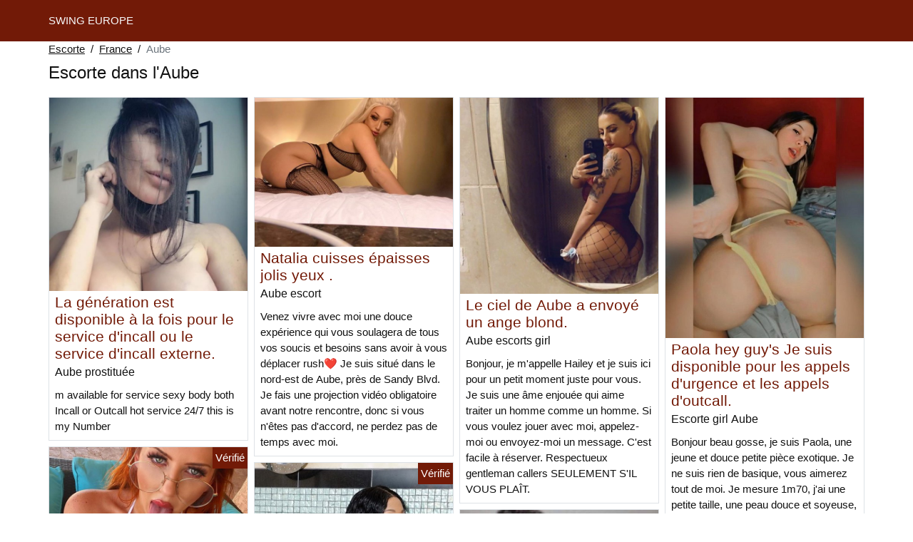

--- FILE ---
content_type: text/html; charset=UTF-8
request_url: https://www.swingeurope.com/fr/escorte/aube
body_size: 8610
content:
<!doctype html>
<html lang="fr">
<head>
    <meta charset="utf-8">
    <meta name="viewport" content="width=device-width, initial-scale=1, shrink-to-fit=no">
    <link rel="stylesheet" href="/css/bootstrap.min.css" >
    <link rel="apple-touch-icon" sizes="180x180" href="/apple-touch-icon.png">
    <link rel="icon" type="image/png" sizes="32x32" href="/favicon-32x32.png">
    <link rel="icon" type="image/png" sizes="16x16" href="/favicon-16x16.png">
    <link rel="manifest" href="/site.webmanifest">
    <meta name="msapplication-TileColor" content="#721a07">
    <meta name="theme-color" content="#ffffff">
		<title>Escorte dans l&#039;Aube, rencontre escort | Swing Europe</title>
	<meta name="description" content="Escort dans l&#039;Aube, ✅ prostituée, escorts, escortes girl dans l&#039;Aube, escortgirls, escortgirl dans l&#039;Aube, escort girl." />
	<link rel="canonical" href="https://www.swingeurope.com/fr/escorte/aube" />
	<style>
body{background-color:#FFFFFF;color: #111111;font-size: 15px;padding-bottom: 50px;padding-top: 50px;}
a, a:hover{color: #111111;}

header{
	line-height: 50px;position: fixed;top: 0;width: 100%;z-index: 1;background-color: #721a07;
}
header a{text-transform: uppercase;}

h1{font-size:1.5rem;width: 100%;}
h2{font-size:1.4rem;width: 100%;}
h3{font-size:1.3rem;width: 100%;}
h4{font-size:1rem;width: 100%;}

.sema-nur{color: #721a07;}
a.sema-nur:hover{color: #721a07;}
.lyze{background-color: rgba(114,26,7 ,.10);}
.corelie{background-color: rgba(114,26,7 ,.60);}

.kristell{display: block;white-space: nowrap;text-overflow: ellipsis;overflow: hidden;}

.godeleine{position: absolute;right: 0px;top: 0px;background: #721a07;padding:4px;color: #fff;font-size:15px;}
.godeleine::before{content:"Vérifié";}

.list-unstyled a, .list-unstyled a:hover{color: #d2300d;}

.container-fluid{width: 90%}

.card-columns{column-count: 1;column-gap: 0.5rem;}
.card-columns .border{width: 100%}

@media (min-width: 576px){
    .card-columns{column-count: 2;}
}
@media (min-width: 768px){
    .card-columns{column-count: 2;}
}
@media (min-width: 990px){
    .card-columns{column-count: 3;}
}
@media (min-width: 1200px){
    .card-columns{column-count: 4;}
}

.lazy{min-height: 100px;}

.soukeyna object, .soukeyna img{width: 100%;height: 33vh;}

.list-unstyled{column-count: 4;column-width: 150px;line-height: 18px;}

.breadcrumb{background-color: transparent;padding: 10px 0;margin: 0;}
.breadcrumb a{text-decoration: underline;}
.breadcrumb-item+.breadcrumb-item::before{color: #111111;}

@media (max-width: 767px){
    .list-unstyled{line-height:24px;}
}

#overlay {
  position: fixed;
  display: none;
  width: 100%;
  height: 100%;
  top: 0;
  left: 0;
  right: 0;
  bottom: 0;
  background-color: rgba(0,0,0,0.9);
  z-index: 2;
  padding: 20px;
}

#overlay div{
	padding: 20px;margin: 80px auto 0 auto;max-width: 750px;background-color: #000;color: #FFF;box-shadow: 0 0 40px 5px rgba(255,255,255,.15);
}

#overlay a{
	padding: 15px;display: block;margin: 30px auto;text-align: center;color: #fff;text-decoration: none;background-color: #d2300d;font-size: 18px;
}
#overlay h3{
	text-align:center;font-size: 1.8rem;margin: 1.5rem 0 1rem;font-weight: 700;color: #fff;
}

@media (max-width: 767px){
    .list-unstyled{line-height:24px;}
}

</style>	</head>
<body id="body" >

	<header>
    	<div class="container-fluid" >
    		<div class="row" >
    			<div class="col p-1"><a href="https://www.swingeurope.com" class="text-light" >SWING EUROPE</a></div>
    		</div>
    	</div>
	</header>

		<div class="container-fluid"  >
	
    	<div class="row">
    		<div class="col p-1">
    			<ol class="breadcrumb py-1">
    				<li class="breadcrumb-item"><a href="https://www.swingeurope.com">Escorte</a></li>
    				<li class="breadcrumb-item"><a href="https://www.swingeurope.com/fr/escorte">France</a></li>
    				<li class="breadcrumb-item active">Aube</li>
    			</ol>
        	    <h1 class="py-1" >Escorte dans l&#039;Aube</h1>
        	</div>
        </div>
        
    	<div class="row">
            <div class="card-columns p-1">
            						<div class="d-inline-block border mb-2 position-relative">
	<a class="sema-nur" rel="nofollow" target="_blank" href="https://www.swingeurope.com/register">
    	<img class="w-100 lazy"
    		alt="Aube prostituée"
    		data-src="//cdn.swingeurope.com/alDrHUA3NC.jpg"
    		src="[data-uri]">
    </a>
	<h3 class="my-1 mt-0 px-2">
		<a class="sema-nur" rel="nofollow" target="_blank" href="https://www.swingeurope.com/register">La génération est disponible à la fois pour le service d&#039;incall ou le service d&#039;incall externe.</a>
	</h3>
	<h4 class="px-2 m-0">
		Aube prostituée
	</h4>
	<p class="mt-1 mb-0  p-2">
		m available for service sexy body both Incall or Outcall hot service 24/7 this is my Number
			</p>
	</div>            						<div class="d-inline-block border mb-2 position-relative">
	<a class="sema-nur" rel="nofollow" target="_blank" href="https://www.swingeurope.com/register">
    	<img class="w-100 lazy"
    		alt="Aube escortes girls"
    		data-src="//cdn.swingeurope.com/9TfoHfS3Ki.jpg"
    		src="[data-uri]">
    </a>
	<h3 class="my-1 mt-0 px-2">
		<a class="sema-nur" rel="nofollow" target="_blank" href="https://www.swingeurope.com/register">Amanda Nicole, jeune star sexy et vibrante, prête à vous emmener en extase...garanti.</a>
	</h3>
	<h4 class="px-2 m-0">
		Aube escortes girls
	</h4>
	<p class="mt-1 mb-0  p-2">
		 Je veux juste qu'un mec descende et mange ma chatte rasée et douce, j'adore le sexx.
Je peux héberger ou visiter votre lieu et appel de voiture également disponible.I Love sexx.
Je peux accueillir ou visiter votre maison et votre voiture.
Je peux visiter votre région comme votre maison ou votre hôtel ou la maison d'autres personnes.
Douche Sexx avec plusieurs positions... Levrette, baise et nuit complète, jouissance... Oral, annuel, 69 positions, spécial BBJ, baiser passionné... Massage du pénis?peni suuck?Longue durée de thé?spécial Fuuck your own
			</p>
		<div class="godeleine"></div>
	</div>            						<div class="d-inline-block border mb-2 position-relative">
	<a class="sema-nur" rel="nofollow" target="_blank" href="https://www.swingeurope.com/register">
    	<img class="w-100 lazy"
    		alt="Aube escorts girl"
    		data-src="//cdn.swingeurope.com/ekmuDXOwi8.jpg"
    		src="[data-uri]">
    </a>
	<h3 class="my-1 mt-0 px-2">
		<a class="sema-nur" rel="nofollow" target="_blank" href="https://www.swingeurope.com/register">Patty, femme mûre et sexy.</a>
	</h3>
	<h4 class="px-2 m-0">
		Aube escorts girl
	</h4>
	<p class="mt-1 mb-0  p-2">
		bonjour monsieur merci d'avoir lu mon annonce je suis une femme mature sans jeux ni hâte, l'hygiène est très importante avant de venir j'apprécierais, j'ai mon propre endroit très propre et discret, je ne fais pas d'excuses noires sans offenser, je ne fais pas d'anal, non je réponds aux appels bloqués oh messages grossiers Merci  
			</p>
		<div class="godeleine"></div>
	</div>            						<div class="d-inline-block border mb-2 position-relative">
	<a class="sema-nur" rel="nofollow" target="_blank" href="https://www.swingeurope.com/register">
    	<img class="w-100 lazy"
    		alt="Pute Aube"
    		data-src="//cdn.swingeurope.com/UDDTTwexLB.jpg"
    		src="[data-uri]">
    </a>
	<h3 class="my-1 mt-0 px-2">
		<a class="sema-nur" rel="nofollow" target="_blank" href="https://www.swingeurope.com/register">Ma fille d&#039;à côté ! ! nouvelle mignonne avec un butin ! !</a>
	</h3>
	<h4 class="px-2 m-0">
		Pute Aube
	</h4>
	<p class="mt-1 mb-0  p-2">
		Eh bien, je suis nouveau sur le site et j'aimerais bien rencontrer de nouvelles personnes !

je viens d'emménager à austin et je fournis un service formidable. je suis très gentil et j'aime faire plaisir ! j'ai un lieu d'incall discret, propre et sûr et j'offre aussi des outcalls mais rien de moins qu'une session d'une heure ! pour mes dons et services, s'il vous plaît envoyez-moi un SMS ou appelez-moi et donnez-moi plus d'informations !

j'espère que nous pourrons nous réunir ! jouons !!!
			</p>
	</div>            						<div class="d-inline-block border mb-2 position-relative">
	<a class="sema-nur" rel="nofollow" target="_blank" href="https://www.swingeurope.com/register">
    	<img class="w-100 lazy"
    		alt="Escortes girls Aube"
    		data-src="//cdn.swingeurope.com/qqLDLqoWaQ.jpg"
    		src="[data-uri]">
    </a>
	<h3 class="my-1 mt-0 px-2">
		<a class="sema-nur" rel="nofollow" target="_blank" href="https://www.swingeurope.com/register">Catalina en visite maintenant, appelez-moi.</a>
	</h3>
	<h4 class="px-2 m-0">
		Escortes girls Aube
	</h4>
	<p class="mt-1 mb-0  p-2">
		Des photos 100% vraies Venez vous amuser avec moi papa, je vais vous rendre tous riches.  Je suce sans gomme (pourboires supplémentaires) J'aime ça j'en profite beaucoup tu ne le regretteras pas.  Service de la mariée, pourboires supplémentaires, rimming, massage de la prostate.  Ménage à trois, j'ai un petit ami.  Je fais des paires.  Endroit propre et privé.  L'application en espèces est acceptée.  Appelle-moi, je t'attends.
			</p>
		<div class="godeleine"></div>
	</div>            						<div class="d-inline-block border mb-2 position-relative">
	<a class="sema-nur" rel="nofollow" target="_blank" href="https://www.swingeurope.com/register">
    	<img class="w-100 lazy"
    		alt="Aube pute"
    		data-src="//cdn.swingeurope.com/1sQ5CidKGo.jpg"
    		src="[data-uri]">
    </a>
	<h3 class="my-1 mt-0 px-2">
		<a class="sema-nur" rel="nofollow" target="_blank" href="https://www.swingeurope.com/register">Erika, je suis toujours disponible à tout moment pour vous.</a>
	</h3>
	<h4 class="px-2 m-0">
		Aube pute
	</h4>
	<p class="mt-1 mb-0  p-2">
		Bonjour mes noms erika je suis hispanique de Cuba appelez-moi pour le meilleur moment de votre vie toujours classe prêt à vous servir dans tout ce dont vous avez besoin.
			</p>
	</div>            						<div class="d-inline-block border mb-2 position-relative">
	<a class="sema-nur" rel="nofollow" target="_blank" href="https://www.swingeurope.com/register">
    	<img class="w-100 lazy"
    		alt="Aube escortgirls"
    		data-src="//cdn.swingeurope.com/CZYnDET8dG.jpg"
    		src="[data-uri]">
    </a>
	<h3 class="my-1 mt-0 px-2">
		<a class="sema-nur" rel="nofollow" target="_blank" href="https://www.swingeurope.com/register">Kate sex, nus, pipe, 69, sexe anal, trio.</a>
	</h3>
	<h4 class="px-2 m-0">
		Aube escortgirls
	</h4>
	<p class="mt-1 mb-0  p-2">
		Je suis Kate, vous ne regretterez pas si vous voulez vous faire baiser, sucer et si vous avez besoin d'une bonne compagnie, surtout d'un bon prix, je suis un fan du sexe qui plaît aux couples, des nuits entières à un bon prix, contactez-moi et nous boirons dans un motel
			</p>
	</div>            						<div class="d-inline-block border mb-2 position-relative">
	<a class="sema-nur" rel="nofollow" target="_blank" href="https://www.swingeurope.com/register">
    	<img class="w-100 lazy"
    		alt="Aube escort"
    		data-src="//cdn.swingeurope.com/dm9THGkEuT.jpg"
    		src="[data-uri]">
    </a>
	<h3 class="my-1 mt-0 px-2">
		<a class="sema-nur" rel="nofollow" target="_blank" href="https://www.swingeurope.com/register">Natalia cuisses épaisses jolis yeux .</a>
	</h3>
	<h4 class="px-2 m-0">
		Aube escort
	</h4>
	<p class="mt-1 mb-0  p-2">
		Venez vivre avec moi une douce expérience qui vous soulagera de tous vos soucis et besoins sans avoir à vous déplacer rush❤️ Je suis situé dans le nord-est de Aube, près de Sandy Blvd. Je fais une projection vidéo obligatoire avant notre rencontre, donc si vous n'êtes pas d'accord, ne perdez pas de temps avec moi.
			</p>
	</div>            						<div class="d-inline-block border mb-2 position-relative">
	<a class="sema-nur" rel="nofollow" target="_blank" href="https://www.swingeurope.com/register">
    	<img class="w-100 lazy"
    		alt="Escortes Aube"
    		data-src="//cdn.swingeurope.com/dhfpAIt5og.jpg"
    		src="[data-uri]">
    </a>
	<h3 class="my-1 mt-0 px-2">
		<a class="sema-nur" rel="nofollow" target="_blank" href="https://www.swingeurope.com/register">Sienna storm pretty       petite.</a>
	</h3>
	<h4 class="px-2 m-0">
		Escortes Aube
	</h4>
	<p class="mt-1 mb-0  p-2">
		Salut ! Je m'appelle Sienne ! Je suis un bébé bisexuel qui peut être doux, soumis, dominant et sale... les possibilités sont infinies ! Eloignez-vous du stress de votre vie quotidienne et laissez-vous choyer par mes mains douces et ma bouche habile. Je suis très facile à vivre et ouverte d'esprit, et j'aime créer des liens tant sur le plan sensuel qu'intellectuel. Je sais écouter et créer une atmosphère de confort et de détente, mais je pourrais vous surprendre en vous montrant à quel point je peux être bizarre. 
			</p>
		<div class="godeleine"></div>
	</div>            						<div class="d-inline-block border mb-2 position-relative">
	<a class="sema-nur" rel="nofollow" target="_blank" href="https://www.swingeurope.com/register">
    	<img class="w-100 lazy"
    		alt="Escorte girls Aube"
    		data-src="//cdn.swingeurope.com/St2LfnSHuM.jpg"
    		src="[data-uri]">
    </a>
	<h3 class="my-1 mt-0 px-2">
		<a class="sema-nur" rel="nofollow" target="_blank" href="https://www.swingeurope.com/register">Aube viens me voir !!!! belle chérie !!!!</a>
	</h3>
	<h4 class="px-2 m-0">
		Escorte girls Aube
	</h4>
	<p class="mt-1 mb-0  p-2">
		Avec moi, vous aurez une nouvelle appréciation d'un doux et doux frisson. Je suis jeune, amusant et ouvert à la nouveauté. 
			</p>
	</div>            						<div class="d-inline-block border mb-2 position-relative">
	<a class="sema-nur" rel="nofollow" target="_blank" href="https://www.swingeurope.com/register">
    	<img class="w-100 lazy"
    		alt="Escorte girls Aube"
    		data-src="//cdn.swingeurope.com/utQsweI0kd.jpg"
    		src="[data-uri]">
    </a>
	<h3 class="my-1 mt-0 px-2">
		<a class="sema-nur" rel="nofollow" target="_blank" href="https://www.swingeurope.com/register">Jazz ductiv n xxxsa ional rεmεndouδ gr p an alizing lip .</a>
	</h3>
	<h4 class="px-2 m-0">
		Escorte girls Aube
	</h4>
	<p class="mt-1 mb-0  p-2">
		(JAZZ 1000%ME) Le plaisir est ma priorité. Une expérience sensuelle et sincère, avec un choyage profond, une passion et un plaisir prolongé comme aucun autre. Je vous invite à vous laisser aller à ma fantaisie enivrante de torsion des orteils...
			</p>
	</div>            						<div class="d-inline-block border mb-2 position-relative">
	<a class="sema-nur" rel="nofollow" target="_blank" href="https://www.swingeurope.com/register">
    	<img class="w-100 lazy"
    		alt="Escorts girls Aube"
    		data-src="//cdn.swingeurope.com/Zo5cPhqzX7.jpg"
    		src="[data-uri]">
    </a>
	<h3 class="my-1 mt-0 px-2">
		<a class="sema-nur" rel="nofollow" target="_blank" href="https://www.swingeurope.com/register">Aube, je reçois ou me déplace.</a>
	</h3>
	<h4 class="px-2 m-0">
		Escorts girls Aube
	</h4>
	<p class="mt-1 mb-0  p-2">
		Salut sexy Dalton est un pervers hautement qualifié et professionnel ! Hh Fh & Overnight
offert. Service complet, convivial, ludique, massant et discret. Ouvert d'esprit. Fête
amicale et fétichiste. Disponible toute la journée et toute la nuit
			</p>
	</div>            						<div class="d-inline-block border mb-2 position-relative">
	<a class="sema-nur" rel="nofollow" target="_blank" href="https://www.swingeurope.com/register">
    	<img class="w-100 lazy"
    		alt="Escort Aube"
    		data-src="//cdn.swingeurope.com/O4wFfJhCB1.jpg"
    		src="[data-uri]">
    </a>
	<h3 class="my-1 mt-0 px-2">
		<a class="sema-nur" rel="nofollow" target="_blank" href="https://www.swingeurope.com/register">Escorte de Aube.</a>
	</h3>
	<h4 class="px-2 m-0">
		Escort Aube
	</h4>
	<p class="mt-1 mb-0  p-2">
		Bonjour les Gentlemans !
 
Je m'appelle Victoria, j'ai 28 ans. Je reviens !
Une blonde bien foutue venue d'Europe pour s'amuser. J'ai une personnalité chaleureuse et une nature très nourricière. Je traite mon homme comme un roi. Je suis un excellent interlocuteur et une femme de classe.
			</p>
		<div class="godeleine"></div>
	</div>            						<div class="d-inline-block border mb-2 position-relative">
	<a class="sema-nur" rel="nofollow" target="_blank" href="https://www.swingeurope.com/register">
    	<img class="w-100 lazy"
    		alt="Aube escorts"
    		data-src="//cdn.swingeurope.com/HN9teDGxvp.jpg"
    		src="[data-uri]">
    </a>
	<h3 class="my-1 mt-0 px-2">
		<a class="sema-nur" rel="nofollow" target="_blank" href="https://www.swingeurope.com/register">Jessika, ce pion cherche à réaliser tes fantasmes ! !!</a>
	</h3>
	<h4 class="px-2 m-0">
		Aube escorts
	</h4>
	<p class="mt-1 mb-0  p-2">
		Je m'appelle Jessika Mae, je suis intéressée à rencontrer un homme qui préfère la QUALITÉ À LA QUANTITÉ et qui exige une discrétion absolue dans ses activités. Un homme qui sait faire la différence et qui apprécie davantage une femme élégante, avec beauté, intelligence, honnêteté et passion. Je suis l'un des rares à savoir vraiment comment vous traiter correctement !
			</p>
	</div>            						<div class="d-inline-block border mb-2 position-relative">
	<a class="sema-nur" rel="nofollow" target="_blank" href="https://www.swingeurope.com/register">
    	<img class="w-100 lazy"
    		alt="Aube escorts girls"
    		data-src="//cdn.swingeurope.com/JcnUPaulC7.jpg"
    		src="[data-uri]">
    </a>
	<h3 class="my-1 mt-0 px-2">
		<a class="sema-nur" rel="nofollow" target="_blank" href="https://www.swingeurope.com/register">Angelique Aube vegas favorite.</a>
	</h3>
	<h4 class="px-2 m-0">
		Aube escorts girls
	</h4>
	<p class="mt-1 mb-0  p-2">
		Nouveau dans la ville du péché, avec un corps fait pour cela ! Pas d'appât & d'échange ici, ce que vous voyez est ce que vous obtenez.  Une beauté blonde élancée avec des jambes pendant des jours & un sourire qui vous fera fondre.
			</p>
	</div>            						<div class="d-inline-block border mb-2 position-relative">
	<a class="sema-nur" rel="nofollow" target="_blank" href="https://www.swingeurope.com/register">
    	<img class="w-100 lazy"
    		alt="Aube escorts girl"
    		data-src="//cdn.swingeurope.com/QtSet6WBv6.jpg"
    		src="[data-uri]">
    </a>
	<h3 class="my-1 mt-0 px-2">
		<a class="sema-nur" rel="nofollow" target="_blank" href="https://www.swingeurope.com/register">Le ciel de Aube a envoyé un ange blond.</a>
	</h3>
	<h4 class="px-2 m-0">
		Aube escorts girl
	</h4>
	<p class="mt-1 mb-0  p-2">
		Bonjour, je m'appelle Hailey et je suis ici pour un petit moment juste pour vous. Je suis une âme enjouée qui aime traiter un homme comme un homme. Si vous voulez jouer avec moi, appelez-moi ou envoyez-moi un message. C'est facile à réserver. Respectueux gentleman callers SEULEMENT S'IL VOUS PLAÎT. 
			</p>
	</div>            						<div class="d-inline-block border mb-2 position-relative">
	<a class="sema-nur" rel="nofollow" target="_blank" href="https://www.swingeurope.com/register">
    	<img class="w-100 lazy"
    		alt="Escortes girls Aube"
    		data-src="//cdn.swingeurope.com/S2Tlezec66.jpg"
    		src="[data-uri]">
    </a>
	<h3 class="my-1 mt-0 px-2">
		<a class="sema-nur" rel="nofollow" target="_blank" href="https://www.swingeurope.com/register">Rubykisses et Sarah deux chattes seules à la maison à Aube.</a>
	</h3>
	<h4 class="px-2 m-0">
		Escortes girls Aube
	</h4>
	<p class="mt-1 mb-0  p-2">
		Salut les gars, je suis Ruby, moi et Kim sommes dans le Queens à Aube, nous cherchons à vous faire sourire, nous conduisons et nous vivons seuls dans la région du Queens de Saint Albans, mais si vous vivez à Aube, nous pouvons aussi venir vous voir si c'est sérieux et si vous voulez en savoir plus, n'hésitez pas à nous contacter pendant que le numéro est
			</p>
	</div>            						<div class="d-inline-block border mb-2 position-relative">
	<a class="sema-nur" rel="nofollow" target="_blank" href="https://www.swingeurope.com/register">
    	<img class="w-100 lazy"
    		alt="Aube escort girl"
    		data-src="//cdn.swingeurope.com/XKwIQ4fVOv.jpg"
    		src="[data-uri]">
    </a>
	<h3 class="my-1 mt-0 px-2">
		<a class="sema-nur" rel="nofollow" target="_blank" href="https://www.swingeurope.com/register">La beauté asiatique d&#039;Amy disponible pour recevoir .</a>
	</h3>
	<h4 class="px-2 m-0">
		Aube escort girl
	</h4>
	<p class="mt-1 mb-0  p-2">
		Bonjour Messieurs, je m'appelle Amy, Asian Beauty en visite pour un temps limité, je suis une escorte indépendante. N'hésitez pas à m'envoyer un SMS ou à m'appeler
			</p>
	</div>            						<div class="d-inline-block border mb-2 position-relative">
	<a class="sema-nur" rel="nofollow" target="_blank" href="https://www.swingeurope.com/register">
    	<img class="w-100 lazy"
    		alt="Aube prostituées"
    		data-src="//cdn.swingeurope.com/inTbradt5A.jpg"
    		src="[data-uri]">
    </a>
	<h3 class="my-1 mt-0 px-2">
		<a class="sema-nur" rel="nofollow" target="_blank" href="https://www.swingeurope.com/register">Hann je suis ici pour votre service.</a>
	</h3>
	<h4 class="px-2 m-0">
		Aube prostituées
	</h4>
	<p class="mt-1 mb-0  p-2">
		Je suis à votre service 24 heures sur 24, 7 jours sur 7, en appel et en sortie, et je vends ma vidéo nue. Envoyez-moi aussi des SMS sur WhatsApp.     Mon service comprend l'anal
Oral
Bbbj
69
Grec
Bareback
Baiser français
Gorge profonde
			</p>
	</div>            						<div class="d-inline-block border mb-2 position-relative">
	<a class="sema-nur" rel="nofollow" target="_blank" href="https://www.swingeurope.com/register">
    	<img class="w-100 lazy"
    		alt="Aube escorte"
    		data-src="//cdn.swingeurope.com/MG7WD7QUy1.jpg"
    		src="[data-uri]">
    </a>
	<h3 class="my-1 mt-0 px-2">
		<a class="sema-nur" rel="nofollow" target="_blank" href="https://www.swingeurope.com/register">Belle vixen belle courbée.</a>
	</h3>
	<h4 class="px-2 m-0">
		Aube escorte
	</h4>
	<p class="mt-1 mb-0  p-2">
		Je m'appelle Belle, je suis une petite mégère ronde, parfois douce, parfois insolente, selon l'humeur. Je peux vous tenir en haleine dans la conversation et ailleurs. J'ai de la classe, je suis terre à terre et j'apprécie la compagnie de messieurs de même trempe !  Amusons-nous un peu...
			</p>
		<div class="godeleine"></div>
	</div>            						<div class="d-inline-block border mb-2 position-relative">
	<a class="sema-nur" rel="nofollow" target="_blank" href="https://www.swingeurope.com/register">
    	<img class="w-100 lazy"
    		alt="Escort girl Aube"
    		data-src="//cdn.swingeurope.com/jkck9aABEs.jpg"
    		src="[data-uri]">
    </a>
	<h3 class="my-1 mt-0 px-2">
		<a class="sema-nur" rel="nofollow" target="_blank" href="https://www.swingeurope.com/register">Chatte chaude de Aube disponible à des prix abordables 24 heures sur 24 et 7 jours sur 7 pour mon service.</a>
	</h3>
	<h4 class="px-2 m-0">
		Escort girl Aube
	</h4>
	<p class="mt-1 mb-0  p-2">
		Je suis bonne et parfaite dans tous les styles de sexe que vous voulez, par exemple Anal, Oral, 69, Doggy Style, pipe, massage, succion...
			</p>
	</div>            						<div class="d-inline-block border mb-2 position-relative">
	<a class="sema-nur" rel="nofollow" target="_blank" href="https://www.swingeurope.com/register">
    	<img class="w-100 lazy"
    		alt="Aube escortes girl"
    		data-src="//cdn.swingeurope.com/1p0PxEMvj6.jpg"
    		src="[data-uri]">
    </a>
	<h3 class="my-1 mt-0 px-2">
		<a class="sema-nur" rel="nofollow" target="_blank" href="https://www.swingeurope.com/register">Lina, amusons-nous.</a>
	</h3>
	<h4 class="px-2 m-0">
		Aube escortes girl
	</h4>
	<p class="mt-1 mb-0  p-2">
		Disponible pour les HOMMES qui désirent le MEILLEUR.. Je suis une femme de classe, UPSCALE, qui sait ce que veut un homme. Je suis sincère, fiable, honnête et séduisante. Je suis prête à être la numéro 1 sur votre numérotation rapide... appelez-moi, faisons connaissance.
✔ NO RUSH ★
✔ ENQUÊTES SÉRIEUSES UNIQUEMENT ★
✔ LUDIQUE & TERRE-À-TERRE ★
✔ 100% INDÉPENDANT ★
✔ 100% ME★
			</p>
		<div class="godeleine"></div>
	</div>            						<div class="d-inline-block border mb-2 position-relative">
	<a class="sema-nur" rel="nofollow" target="_blank" href="https://www.swingeurope.com/register">
    	<img class="w-100 lazy"
    		alt="Aube escort girls"
    		data-src="//cdn.swingeurope.com/Hay6HO0PXJ.jpg"
    		src="[data-uri]">
    </a>
	<h3 class="my-1 mt-0 px-2">
		<a class="sema-nur" rel="nofollow" target="_blank" href="https://www.swingeurope.com/register">Aimi asian % full service no rush .</a>
	</h3>
	<h4 class="px-2 m-0">
		Aube escort girls
	</h4>
	<p class="mt-1 mb-0  p-2">
		JEUNES FILLES ASIATIQUES, ❤️SOFT TOUCHER ❤️WITH DOUX BAISER ❤️
♦️ CONTACT MUTUEL ❤️ CONTACT CORPS ÉROTIQUE ❤️ 
Massage Nuru 
Bodyslide & B2B
Massage fantaisiste GFE 
			</p>
	</div>            						<div class="d-inline-block border mb-2 position-relative">
	<a class="sema-nur" rel="nofollow" target="_blank" href="https://www.swingeurope.com/register">
    	<img class="w-100 lazy"
    		alt="Escorte girl Aube"
    		data-src="//cdn.swingeurope.com/775dBtwlxf.jpg"
    		src="[data-uri]">
    </a>
	<h3 class="my-1 mt-0 px-2">
		<a class="sema-nur" rel="nofollow" target="_blank" href="https://www.swingeurope.com/register">Paola hey guy&#039;s Je suis disponible pour les appels d&#039;urgence et les appels d&#039;outcall.</a>
	</h3>
	<h4 class="px-2 m-0">
		Escorte girl Aube
	</h4>
	<p class="mt-1 mb-0  p-2">
		Bonjour beau gosse, je suis Paola, une jeune et douce petite pièce exotique. Je ne suis rien de basique, vous aimerez tout de moi. Je mesure 1m70, j'ai une petite taille, une peau douce et soyeuse, de longues jambes sexy et un beau cul rond. Quand vous êtes avec moi, votre plaisir est ma priorité. Je suis fière de vous offrir un compagnonnage de qualité dans un environnement discret, haut de gamme et sûr. Mes compétences sont époustouflantes et très addictives. J'aime ce que je fais et vous aussi ! ❤️❤️☺️☺️☺️
 
 
✨ 100% REEL ☺️
 
 
 
✨420 ️️
 
 
 
✅ AMICALEMENT ✅
 
 
			</p>
	</div>            						<div class="d-inline-block border mb-2 position-relative">
	<a class="sema-nur" rel="nofollow" target="_blank" href="https://www.swingeurope.com/register">
    	<img class="w-100 lazy"
    		alt="Escort girls Aube"
    		data-src="//cdn.swingeurope.com/ykQf0kOkRb.jpg"
    		src="[data-uri]">
    </a>
	<h3 class="my-1 mt-0 px-2">
		<a class="sema-nur" rel="nofollow" target="_blank" href="https://www.swingeurope.com/register">Usine de fantaisie entièrement américaine Aube spa.</a>
	</h3>
	<h4 class="px-2 m-0">
		Escort girls Aube
	</h4>
	<p class="mt-1 mb-0  p-2">
		Rien de tel que ce que vous avez vécu.... nos années d'expérience et nos contacts nous permettent de garder de nouveaux visages qui entrent et sortent d'un État à l'autre. Chaque fille apporte un ensemble de compétences et une attitude professionnelle uniques. Nous nous faisons un devoir de veiller à ce que vous partiez détendue et satisfaite, car nous voulons que VOUS reveniez pour plus !
			</p>
		<div class="godeleine"></div>
	</div>            						<div class="d-inline-block border mb-2 position-relative">
	<a class="sema-nur" rel="nofollow" target="_blank" href="https://www.swingeurope.com/register">
    	<img class="w-100 lazy"
    		alt="Escorts girls Aube"
    		data-src="//cdn.swingeurope.com/t5zr2D48C4.jpg"
    		src="[data-uri]">
    </a>
	<h3 class="my-1 mt-0 px-2">
		<a class="sema-nur" rel="nofollow" target="_blank" href="https://www.swingeurope.com/register">Gail gail hornysweet est la meilleure que vous rencontrerez jamais ! Venez voir à propos de moi !</a>
	</h3>
	<h4 class="px-2 m-0">
		Escorts girls Aube
	</h4>
	<p class="mt-1 mb-0  p-2">
		Je suis excitée et sexy pour vous, propre et aimable, je vous sastiquerai comme vous le souhaitez, frappez-moi, j'ai tout ce qu'il vous faut
			</p>
		<div class="godeleine"></div>
	</div>            						<div class="d-inline-block border mb-2 position-relative">
	<a class="sema-nur" rel="nofollow" target="_blank" href="https://www.swingeurope.com/register">
    	<img class="w-100 lazy"
    		alt="Escorts girl Aube"
    		data-src="//cdn.swingeurope.com/VnQp5PML5j.jpg"
    		src="[data-uri]">
    </a>
	<h3 class="my-1 mt-0 px-2">
		<a class="sema-nur" rel="nofollow" target="_blank" href="https://www.swingeurope.com/register">Jessy, je suis prêt à m&#039;amuser, les deux appellent le service extérieur. Je suis 420 amical.</a>
	</h3>
	<h4 class="px-2 m-0">
		Escorts girl Aube
	</h4>
	<p class="mt-1 mb-0  p-2">
		Holla ! J'ai envie de m'amuser en me réunissant dans le service d'incall et d'incalls... Je suis prête à répondre à ton désir sexuel pour 69, missionnaire, levrette, oral, bbbj, anal et cim. Je suis indépendante, sans proxénète. 
Si quelqu'un essaie de s'amuser, qu'il le fasse ! Contactez-moi par SMS et rencontrons-nous.
Note : Sois propre !
			</p>
		<div class="godeleine"></div>
	</div>            						<div class="d-inline-block border mb-2 position-relative">
	<a class="sema-nur" rel="nofollow" target="_blank" href="https://www.swingeurope.com/register">
    	<img class="w-100 lazy"
    		alt="Escorts girl Aube"
    		data-src="//cdn.swingeurope.com/Fwff2wmCfA.jpg"
    		src="[data-uri]">
    </a>
	<h3 class="my-1 mt-0 px-2">
		<a class="sema-nur" rel="nofollow" target="_blank" href="https://www.swingeurope.com/register">Jannessa hey c&#039;est Jannessa votre playmate exotique préférée, ne la ratez pas.</a>
	</h3>
	<h4 class="px-2 m-0">
		Escorts girl Aube
	</h4>
	<p class="mt-1 mb-0  p-2">
		Bonjour, je m'appelle Jannessa, je suis pleine d'énergie et toujours prête à m'amuser ! Je suis très ouverte d'esprit et aventureuse et je suis curieuse de savoir si vous l'êtes aussi.
			</p>
	</div>            						<div class="d-inline-block border mb-2 position-relative">
	<a class="sema-nur" rel="nofollow" target="_blank" href="https://www.swingeurope.com/register">
    	<img class="w-100 lazy"
    		alt="Escortgirls Aube"
    		data-src="//cdn.swingeurope.com/mKmbuafQm0.jpg"
    		src="[data-uri]">
    </a>
	<h3 class="my-1 mt-0 px-2">
		<a class="sema-nur" rel="nofollow" target="_blank" href="https://www.swingeurope.com/register">Allie, je reçois ou me déplace.</a>
	</h3>
	<h4 class="px-2 m-0">
		Escortgirls Aube
	</h4>
	<p class="mt-1 mb-0  p-2">
		Je m'appelle Allie. Je suis une jeune et charmante jeune fille de 24 ans avec des cheveux longs et doux et de grands yeux étincelants. Ma silhouette est incurvée avec des seins naturels et doux de type Double D. J'ai un corps vraiment sensuel et sensible qui vous mettra l'eau à la bouche et une personnalité insolente qui vous tiendra en haleine !
			</p>
		<div class="godeleine"></div>
	</div>            						<div class="d-inline-block border mb-2 position-relative">
	<a class="sema-nur" rel="nofollow" target="_blank" href="https://www.swingeurope.com/register">
    	<img class="w-100 lazy"
    		alt="Escortgirl Aube"
    		data-src="//cdn.swingeurope.com/Ma10tzpgPB.jpg"
    		src="[data-uri]">
    </a>
	<h3 class="my-1 mt-0 px-2">
		<a class="sema-nur" rel="nofollow" target="_blank" href="https://www.swingeurope.com/register">Angela hans hi i&#039;m angela and i&#039;m here for hookup......text me if you are serious.</a>
	</h3>
	<h4 class="px-2 m-0">
		Escortgirl Aube
	</h4>
	<p class="mt-1 mb-0  p-2">
		Bonjour, je suis Angela et je suis ici pour hookup....both incall or outcall .....text me if you are serious 
			</p>
	</div>            	            </div>
    	</div>
    	
    	<div class="row">
    		<div class="col p-1">
    			<h2 class="py-2 m-0" >Aube rencontre escort</h2>
            	<ul class="list-unstyled " >
                	                		<li class="p-1"><a href="https://www.swingeurope.com/fr/escorte/aube/la-chapelle-saint-luc">La Chapelle-Saint-Luc</a></li>
                	                		<li class="p-1"><a href="https://www.swingeurope.com/fr/escorte/aube/sainte-savine">Sainte-Savine</a></li>
                	                		<li class="p-1"><a href="https://www.swingeurope.com/fr/escorte/aube/romilly-sur-seine">Romilly-sur-Seine</a></li>
                	                		<li class="p-1"><a href="https://www.swingeurope.com/fr/escorte/aube/saint-andre-les-vergers">Saint-André-les-Vergers</a></li>
                	                		<li class="p-1"><a href="https://www.swingeurope.com/fr/escorte/aube/troyes">Troyes</a></li>
                	            	</ul>
    		</div>
		</div>
		
	</div>
	
    <div id="overlay" ></div>

	<script src="/js/jquery-3.5.1.min.js"></script>
    <script src="/js/intersection-observer.js"></script>
    <script src="/js/lazyload.min.js"></script>
    <script>
    var lazyLoadInstance = new LazyLoad({
        elements_selector: ".lazy",
        threshold: 300,
    });

    $(document).on('click', '.card-columns a', function(e){
    	e.preventDefault();
    	
    	showOverlay();
    });
    
    $(document).on('click', '.show-phone', function(e){
    	e.preventDefault();
    	$(this).hide();
    	$('.phone').css('display', 'inline-block');
    	$('.phone')[0].click();
    });

    function showOverlay()
    {
    	$("#overlay").empty();
    	$.ajax({
    		url : '/overlay',
    		type : 'POST',
    		dataType : 'html',
    		success : function(html) {
    			$("#overlay").html(html);
    			$("#overlay").show();
    			$("body").css('overflow', 'hidden');
    		}
    	});
    }

    function aVisitor()
    {
    	$.post( "/a-visitor" );
    }

    $( document ).ready(function() {
    	aVisitor();
    });
    </script>
    
<script defer src="https://static.cloudflareinsights.com/beacon.min.js/vcd15cbe7772f49c399c6a5babf22c1241717689176015" integrity="sha512-ZpsOmlRQV6y907TI0dKBHq9Md29nnaEIPlkf84rnaERnq6zvWvPUqr2ft8M1aS28oN72PdrCzSjY4U6VaAw1EQ==" data-cf-beacon='{"version":"2024.11.0","token":"24b86443d50748a3a56a1ea3e19d3eff","r":1,"server_timing":{"name":{"cfCacheStatus":true,"cfEdge":true,"cfExtPri":true,"cfL4":true,"cfOrigin":true,"cfSpeedBrain":true},"location_startswith":null}}' crossorigin="anonymous"></script>
</body>
</html>